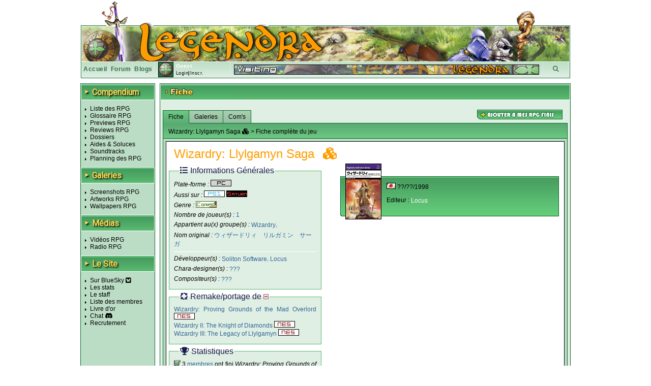

--- FILE ---
content_type: text/html; charset=UTF-8
request_url: https://www.legendra.com/rpg/fiche-rpg_id-1135-supports_id-14.html
body_size: 11277
content:
<?xml version="1.0" encoding="utf-8"?>
<!DOCTYPE html PUBLIC "-//W3C//DTD XHTML 1.0 Transitional//EN" "http://www.w3.org/TR/xhtml1/DTD/xhtml1-transitional.dtd">
<html xml:lang="fr" xmlns="http://www.w3.org/1999/xhtml" lang="fr">
<head>
<title>Wizardry: Llylgamyn Saga Fiche RPG (reviews, previews, wallpapers, videos, covers, screenshots, faq, walkthrough) - Legendra RPG</title>
<meta http-equiv="Content-Type" content="text/html; charset=utf-8" />
<meta http-equiv="Content-Style-Type" content="text/css" />
<meta http-equiv="Content-Script-Type" content="text/javascript" />
<link rel="stylesheet" href="https://fonts.googleapis.com/css?family=Roboto">

    <meta name="description" content="Fiche du RPG Wizardry: Llylgamyn Saga ウィザードリィ　リルガミン　サーガ (reviews, previews, wallpapers, videos, covers, screenshots, faq, walkthrough) - Legendra RPG" />
<meta name="keywords" content="rpg, rpgs, Wizardry: Llylgamyn Saga, Wizardry: Llylgamyn Saga, legendra, radio, walkthrough, faq, soluce, final, fantasy, news, zelda, tales, square, enix, skies, suikoden, star, diablo, ff, breath, ost, soundtrack, test, tests, preview, wallpapers, snes, playstation, nintendo, sega, sony, calendrier, top, jukebox, saga, cover, partition, actualite, classement, divers, spc, projet, sorties, review, artwork, screenshot, nes, super, gba, gbc, traductions, megadrive, skin, rewards, gif, videos, tutoriaux, seiken, dragon, quest, mana, tales, baroque, shin, megami, tensei, megaten, jeu, jeux, games, forum, discussion, musique, fan, shining, force, lyrics, rpgs, secret, telecharger, telechargement, smt, download, jeu video, jeux videos, video game, video games, role playing game, role playing games, covers, emulation " />
<meta name="category" content="rpg" />
<meta name="copyright" content="© Legendra RPG V4.3 2001-2008 - Toute reproduction interdite sans autorisation écrite. Tous les jeux, consoles, mangas, animes, images,... appartiennent à leurs marques, auteurs,...respectifs." />
<meta name="robots" content="index, follow, all" />
<meta name="revisit-after" content="10 days" />
<meta name="identifier-url" content="https://www.legendra.com" />
<meta http-equiv="content-language" content="fr-FR" />
<meta name="language" content="fr-FR" />
<meta name="author" content="MeDioN" />
<meta name="expires" content="never" />

<!-- Open Graph / Facebook -->
<meta property="og:type" content="website">
<meta property="og:url" content="https://www.legendra.com/rpg/fiche-rpg_id-1135-supports_id-14.html">
<meta property="og:title" content="Wizardry: Llylgamyn Saga Fiche RPG (reviews, previews, wallpapers, videos, covers, screenshots, faq, walkthrough) - Legendra RPG">
<meta property="og:description" content="Tout sur les RPG 
    Wizardry: Llylgamyn Saga    PC     Tests, previews, videos, wallpapers, news de tous les jeux rpg!
            " />

<!-- Twitter -->
<meta property="twitter:card" content="summary_large_image">
<meta property="twitter:url" content="https://www.legendra.com/rpg/fiche-rpg_id-1135-supports_id-14.html">
<meta property="twitter:title" content="Wizardry: Llylgamyn Saga Fiche RPG (reviews, previews, wallpapers, videos, covers, screenshots, faq, walkthrough) - Legendra RPG">
<meta property="twitter:description" content="Tout sur les RPG 
    Wizardry: Llylgamyn Saga    PC     Tests, previews, videos, wallpapers, news de tous les jeux rpg!
            " />

<link rel="canonical" href="https://www.legendra.com/rpg/fiche-rpg_id-1135-supports_id-14.html" />
<link href="/skins_css/classic/police.css?1758496803" type="text/css" rel="stylesheet" media="screen" />
<link href="/skins_css/classic/layout.css?1759150469" type="text/css" rel="stylesheet" media="screen" />
<link href="/skins_css/common/layout.css?1766438841" type="text/css" rel="stylesheet" media="screen" />
<link rel="icon" href="/favicon2.png" type="image/png" />
<link rel="alternate" type="application/atom+xml" title="S'inscrire au fil RSS des news Legendra" href="https://www.legendra.com/flux/news_atom.xml" />
<link rel="search" type="application/opensearchdescription+xml" href="/rpg/legendraSearch.xml" title="Legendra RPG" />
	

<style type="text/css">
<!--
	
	
		table.ss_video, table.ss_video td{
			background-color: #fff;
		}
	
-->
</style>

<script type="text/javascript">
<!--
			var debugOn = false;
	-->
</script>
<!--<script src="http://www.google.com/jsapi" type="text/javascript"></script>
<script type="text/javascript">
	google.load("prototype", "1.6.0.3");
	google.load("scriptaculous", "1.8.2");
</script>-->

<script type="text/javascript">
	<!--
		var is_loggedin = 0;
	-->
</script>

<script src="https://kit.fontawesome.com/d00ca95ee0.js" crossorigin="anonymous"></script>
<script type="text/javascript" src="/js/lib/prototype.js" ></script>
<script type="text/javascript" src="/js/lib/scriptaculous.js?load=effects,dragdrop,controls,builder"></script>
<script type="text/javascript" src="/js/lib/dragdrop.js"></script>
<script type="text/javascript" src="../min/web/convert/utilities/m.php/js?1758496383"></script><script type="text/javascript" src="../min/web/convert/fiche/m.php/js?1758496383"></script>			<script type="text/javascript" src="/js/lib/tinymcenew/tinymce.min.js" ></script>
			<script type="text/javascript" src="/js/src/classImageObserver.js" ></script>
			<script type="text/javascript" src="/js/lib/classCalendar.js" ></script>
				<script type="text/javascript" >
		<!--
							var skin_image_dossier = "classic";
							var access =1; 
							var currentPage = "fiche";
							var isInList = 0;
							var isInToDoList = 0;
							var maxrow_comm = 10;
							var is_loggedin = 0;
					-->
		</script>
		<script type="text/javascript">
	<!--
		initHistory();
	-->
	</script>

    <!-- Matomo -->
    <script>
    
        var _paq = window._paq = window._paq || [];
        /* tracker methods like "setCustomDimension" should be called before "trackPageView" */
        _paq.push(['trackPageView']);
        _paq.push(['enableLinkTracking']);
        (function() {
            var u="//matomo.legendra.com/";
            _paq.push(['setTrackerUrl', u+'matomo.php']);
            _paq.push(['setSiteId', '3']);

            var d=document, g=d.createElement('script'), s=d.getElementsByTagName('script')[0];
            g.async=true; g.src=u+'matomo.js'; s.parentNode.insertBefore(g,s);
        })();
    
    </script>
    <!-- End Matomo Code -->
</head>

<body>	
<div id="global" >
	
		
	<div id="bandeau_haut">
					<img src="/skins_images/classic/banniere/bandeau_rpg_haut.gif" alt="bandeau" title=""/>
			</div>
	
	<div id="bandeau_outer">
	
	<!-- LOGO -->
		<div id="bandeau_inner" onclick="window.location.replace('../rpg/accueil.html');" style="cursor:pointer;">
		</div>
		<!-- Bande perso (à faire en deconnecté) -->
		<div id="bandeau_menu">
			
<div class="bandeau_zone"><a href="/" title="Retour à la page d'accueil" >Accueil</a></div>        
            <div class="bandeau_zone"><a href="https://forum.legendra.com/" title="Aller sur le forum de Legendra" >Forum</a></div>
            <div class="bandeau_zone"><a href="/blogs/" title="Accueil des blogs" >Blogs</a></div>
            <div class="bandeau_perso" id="bandeau_perso">
                <table id="table_perso">
                    <tbody>
                    <tr>
                        <td rowspan="2" style="padding-right:5px;">
                            <img src="/membres/mini/no.jpg
                            " alt="avatar" id="ban_avatar" style="border:1px solid black;height:28px;width:28px;" />                        </td>
                        <td  style="width:95px;" colspan="2">
                            <span style="color:white;font-weight:bold;">Guest</span></td>
                    </tr>
                    <tr>
                                                    <td style="text-align:left;font-size:9px;" colspan="2" id="td_co">
                                <a href="" onclick="getLoginPopup();return false;">Login</a>|<a href="https://forum.legendra.com/index.php" title="Inscription">Inscr.</a>
                            </td>
                                            </tr>    
                    </tbody>
                </table>
            </div>
            <div style="cursor: pointer;width:50px;text-align:center;" class="bandeau_recherche" id="ipb-tl-search"><a href="" onclick="getSearchPopup();return false;"><i class="fa-solid fa-magnifying-glass"></i></a></div>
            <div class="logo_perso">
                <img src="/media/signs/no.jpg" alt="sign" id="sign_perso" />        
            </div>
            
                        
<!-- héhé -->
<form name="login_form" method="post" action="" onsubmit="connexion();return false;">
	<input type="hidden" name="action"  value="1" />
	
	<div id="login_popup"  style="display:none;">		
		<div style="position:absolute;top:2px;right:2px;">
			<a href="javascript:cache('login_popup');" style="cursor:pointer;padding:2px;" title="Masquer la fenetre" >x</a>
		</div>
		
		<div style="padding:5px 5px 5px 5px;border:1px solid white;border-top:0px;">
			
			<p id="login_error" style="display:none;color:red;">Erreur. Le forum vient d'être mis à jour. Avez-vous fait une
        demande "mot de passe oublié ?"</p>
			
			<p style="font-size:9px;"><label for="login" style="font-weight:bold;">Login : </label><br/>
			<input type="text" name="login" id="login" size="20" /></p>
			
			<p style="font-size:9px;"><label style="font-weight:bold;" for="pass">password : </label><br/>
			<input type="password" name="pass" id="pass" size="20" /></p>
						
			<a href="javascript:connexion();"><img src="../skins_images/classic/icones_globales/ok.gif" alt="OK" title="" /></a>
			
			<input type="submit" name="OK" style="display:none;" />
			
			<div class="shadow_right"></div><div class="shadow_bottom"></div><div class="shadow_corner"></div>
		
		</div>
	</div>
</form>            
<!-- héhé -->
<form name="search_form" method="post" action="" onsubmit="search_rpg();return false;" >
	<input type="hidden" name="action"  value="1" />
	
	<div id="search_popup" style="display:none;">		
		<div style="position:absolute;top:2px;right:2px;">
			<a href="" onclick="cache('search_popup');return false;" style="cursor:pointer;padding:2px;" title="Masquer la fenetre" >x</a>
		</div>
		
		<div style="padding:5px 5px 5px 5px;border:1px solid white;border-top:0px;">
			
			<p style="font-size:9px;"><label style="font-weight:bold;" for="search_mot">Recherche : </label> <img src="../skins_images/common/icones_globales/icone_aide.png" alt="aide" title="" id="aide_search" style="cursor:help;" /><br/>
				<input type="radio" name="type_search" value="1"  onclick="setSearch('1');$('search_mot').focus();" />Commence par<br/>
				<input type="radio" name="type_search" value="0" checked="checked" onclick="setSearch('0');$('search_mot').focus();" />Contient<br/>
				<input type="text" name="search_mot" id="search_mot" />
				<div id="results_rpg" class="autocomplete" style="z-index:10;"></div>				
			</p>	
				
			<a href="javascript:search_rpg();"><img src="../skins_images/classic/icones_globales/ok.gif" alt="" /></a>
			
			<input type="submit" name="OK" style="display:none;" />
			
			<div class="shadow_right"></div><div class="shadow_bottom"></div><div class="shadow_corner"></div>
		
		</div>
	</div>
</form>            		</div>
		
		<span style="display:none;" class="fiche_contenu_outer" id="stock_tit_col"></span>
		<span style="display:none;" class="ss_contenu_princ" id="stock_back_col"></span>
	</div>
	
	


<!---->
<table id="contenu">
	<tbody>
	<tr>
		<td id="menu">
            <div class="titre_page" style="width: 143px; margin: 0 0 10px;">
                <span class="titre_triangle">►</span>
                <h2>Compendium</h2>
            </div>
			<ul>
				<li><a href="../rpg/compendium.php">Liste des RPG</a></li>
				<li><a href="../rpg/dossier.php?id=862">Glossaire RPG</a></li>
				<li><a href="../rpg/articles_acces.php?type=13">Previews RPG</a></li>
				<li><a href="../rpg/articles_acces.php?type=1">Reviews RPG</a></li>
				<li><a href="../rpg/articles_liste.php?type=2">Dossiers</a></li>
				<li><a href="../rpg/articles_acces.php?type=6">Aides &amp; Soluces</a></li>
				<li><a href="../rpg/articles_liste.php?type=4">Soundtracks</a></li>
				<li><a href="../rpg/planning_sorties.html#onglets-date_fixe_stats-date_fixe">Planning des RPG</a></li>
			</ul>
            <div class="titre_page">
                <span class="titre_triangle">►</span>
                <h2>Galeries</h2>
            </div>
			<ul>
				<li><a href="../rpg/galeries_acces.php?type=screen">Screenshots RPG</a></li>
				<li><a href="../rpg/galeries_acces.php?type=art">Artworks RPG</a></li>
				<li><a href="../rpg/galeries_acces.php?type=wall">Wallpapers RPG</a></li>
			</ul>
            <div class="titre_page">
                <span class="titre_triangle">►</span>
                <h2>Médias</h2>
            </div>
			<ul>
				<li><a href="../rpg/medias_acces.php?type=video">Vidéos RPG</a></li>
				<li><a href="../rpg/radio.php">Radio RPG</a></li>
			</ul>
            <div class="titre_page">
                <span class="titre_triangle">►</span>
                <h2>Le Site</h2>
            </div>
			<ul>
                <li><a href="https://bsky.app/profile/legendra.bsky.social" target="_blank" rel="noopener noreferrer">
                    Sur BlueSky <i class="fa-brands fa-square-bluesky"></i>
                </a></li>
                <!-- <li><a href="https://x.com/legendra" target="_blank" rel="noopener noreferrer">
                    Sur X <i class="fa-brands fa-square-x-twitter"></i> 
                </a></li> -->
				<li><a href="../rpg/stats.php">Les stats</a></li>
				<li><a href="../rpg/staff.php">Le staff</a></li>
				<li><a href="../rpg/membres_liste.php">Liste des membres</a></li>
				<li><a href="../rpg/livre_d_or.php">Livre d'or</a></li>
				<li><a href="https://discord.gg/y45ABFwk7g" target="_blank">Chat</a> <i class="fa-brands fa-discord"></i></li>
				<li><a href="../rpg/recrutement.php">Recrutement</a></li>
				<!-- <li>Historique</li> -->
			</ul>
			
			<!-- JS POST LOAD -->
			<script type="text/javascript">
			<!--
				//Aides
				new ToolTip($('aide_chat'),'<div style="width:250px;">Invitation pour le client de messagerie Discord.</div>');
			-->
			</script>		
						
					</td>    <td class="td_princ">
        <div  id="fiche_jeu" class="contenu_princ">
            <div class="titre_page">
                <img src="../skins_images/classic/titres/fiche.png" alt="fiche" border="0" />
            </div>

            <div class="ss_contenu_princ" style="padding:5px 5px 10px 5px;">                
                <br/>
                    <div style="float:right;display:none;" id="add_rpg_todo">
                        <a href="" onclick="insertToDo();return false;"><img src="../skins_images/classic/icones_fiche/ajouter_rpg_todo.gif" alt="ajout_todo" title="Ajouter à sa liste de rpg à faire" /></a>    
                    </div>
                        <div style="float:right;display:none;" id="rem_rpg_todo">
                            <a href="javascript:supprRpgToDo();"><img src="../skins_images/classic/icones_fiche/retirer_rpg_todo.gif" alt="ajout_todo" title="Retirer sa liste de rpg à faire" /></a>
                    </div>
                
                                            <div style="float:right;margin-right:10px;" id="add_rpg_fini">
                            <a href="" onclick="ajout();return false;"><img src="../skins_images/classic/icones_fiche/ajout_rpg_fini.gif" alt="ajout_rpg" title="Ajouter à sa liste de rpg finis" /></a>    
                        </div>
                        <div style="float:right;display:none;;margin-right:10px;" id="rem_rpg_fini"></div>
                                    
                <div class="onglet_fiche" id="gestion_onglet">
                    <a href="../../rpg/fiche-rpg_id-1135-rpg-wizardry__llylgamyn_saga-so-fiche.html" onclick="show_onglet('ong_fiche','fiche',1);return false;" class="onglet_on onglet_1" id="ong_fiche">Fiche</a>
                                        <a href="../../rpg/fiche-rpg_id-1135-rpg-wizardry__llylgamyn_saga-so-galeries.html" class="onglet_off" onclick="show_onglet('ong_galeries','galeries',1);return false;" id="ong_galeries">Galeries</a>                                                                                <a href="../../rpg/fiche-rpg_id-1135-rpg-wizardry__llylgamyn_saga-so-commentaires.html" class="onglet_off" onclick="show_onglet('ong_commentaires','commentaires',1);return false;" id="ong_commentaires">Com's</a>
                </div>
                    
                <div id='loading-fiche' style="display:none;">
                    <img src='../skins_images/classic/icones_globales/loading_anim.gif' border='0' alt='Chargement en cours...' />
                    <span style='font-weight:bold' >Chargement en cours...</span>
                </div>    
                
                <!-- JS POST LOAD -->
                <script type="text/javascript">
                <!--
                    afficheCentre('loading-fiche');
                -->
                </script>
                
                <div id="fiche"  class="ongl_content">
                        <div class="sous_bandeau">
    Wizardry: Llylgamyn Saga 
            <i class="fa-solid fa-cubes" title="Compilation"></i>
            &gt; Fiche complète du jeu
</div>
<div class="fiche_contenu_outer">
    <div class="fiche_contenu_inner">
        <h1>
            Wizardry: Llylgamyn Saga
                            <i class="fa-solid fa-cubes" title="Compilation"></i>
                                            </h1>
        
        <div class="clearfix"></div>
            <div class="gauche">
                <fieldset class="infos" >
                    <legend>
                        <i class="fa-solid fa-list"></i>
                        Informations Générales
                    </legend>
                                        <p>Plate-forme : 
                                                    <a href="../rpg/liste_compendium-sr-14.html"><img src="../skins_images/common/icones_consoles/pc.png" alt="pc" title="PC"/></a>
                                            </p>

                                            <p>Aussi sur :
                                                                <a href="../../rpg/fiche-rpg_id-1135-supports_id-15-so-fiche.html" onclick="choseFiche(15,1135,1);return false;">
                                        <img src="../skins_images/common/icones_consoles/play.png" alt="play" title="PlayStation" />
                                    </a>
                                                                <a href="../../rpg/fiche-rpg_id-1135-supports_id-17-so-fiche.html" onclick="choseFiche(17,1135,1);return false;">
                                        <img src="../skins_images/common/icones_consoles/sat.png" alt="sat" title="Saturn" />
                                    </a>
                                                    </p>
                                                                        
                    <p>Genre : <span><a href="../rpg/liste_compendium-gr-14.html">
                        <img src="../skins_images/common/icones_genres/comrpg.jpg" alt="comrpg" title="Compile" /></a></span>
                    </p>
                    <p>Nombre de joueur(s) : <span>1</span></p>
                                            <p>Appartient au(x) groupe(s) : <span>
                                                            <a href="../rpg/liste_compendium-se-157.html">Wizardry</a>,                                                        </span>
                        </p>
                                        
                                        
                                            <p>Nom original : <span style="font-style:normal;">ウィザードリィ　リルガミン　サーガ</span></p>
                                        
                                        
                    <hr/>
                    <p>Développeur(s) : <span>
                                                    <a href="../rpg/liste_compendium.php?dr=281">Soliton Software</a>,                                                    <a href="../rpg/liste_compendium.php?dr=659">Locus</a>                                                </span>
                    </p>
                    <p>Chara-designer(s) : <span>
                                                    <a href="../rpg/liste_compendium.php?chr=10">???</a>                                                </span>
                    </p>
                    <p>Compositeur(s) : <span>
                                                    <a href="../rpg/liste_compendium.php?cor=8">???</a>                                                </span>
                    </p>

                                        
                    </fieldset>

                                        
                                            <fieldset class="infos">
                            <legend>
                                <i class="fa-solid fa-arrows-spin"></i>
                                Remake/portage de <a href="javascript:gestionAffichage('jeu_remake','show_hide_rem');"><img src="../skins_images/classic/icones_globales/moins.gif" alt="show_hide" id="show_hide_rem" title="" /></a>
                            </legend>
                                <div id="jeu_remake">
                                                                            <span>
                                                                                                                                                <a href="../rpg/fiche-rpg_id-412-supports_id-11.html">
                                                                                                                                        Wizardry: Proving Grounds of the Mad Overlord 
                                            <img src="../skins_images/common/icones_consoles/nes.png" alt="nes" title="Nintendo" />
                                                                                                                                        </a>
                                                                                    </span>
                                        <br/>                                                                            <span>
                                                                                                                                                <a href="../rpg/fiche-rpg_id-413-supports_id-11.html">
                                                                                                                                        Wizardry II: The Knight of Diamonds 
                                            <img src="../skins_images/common/icones_consoles/nes.png" alt="nes" title="Nintendo" />
                                                                                                                                        </a>
                                                                                    </span>
                                        <br/>                                                                            <span>
                                                                                                                                                <a href="../rpg/fiche-rpg_id-414-supports_id-11.html">
                                                                                                                                        Wizardry III: The Legacy of Llylgamyn 
                                            <img src="../skins_images/common/icones_consoles/nes.png" alt="nes" title="Nintendo" />
                                                                                                                                        </a>
                                                                                    </span>
                                                                                                            </div>
                        </fieldset>
                                        
                                        
                                                                
                                    <fieldset class="stats">
                        <legend>
                            <i class="fa-solid fa-trophy"></i>
                            Statistiques
                        </legend>
                    
                    <!-- <div style="padding:2px 5px 2px 5px;width:285px;" class="col_rf commonBackground"> -->
                        
                                            
                                                                                                                        <img src="../skins_images/classic/icone_liste_rpg/mini_fini.png"  alt="" title="" style="position:relative;top:2px;" />
                                    3 
                                    <a href="../rpg/membres_liste.php?rpg_id=412&amp;use=rf">membres</a> ont fini                                    <em>Wizardry: Proving Grounds of the Mad Overlord (Wizardry I: Proving Grounds of the Mad Overlord, *Wizardry 1: Proving Grounds of the Mad Overlord*)</em>
                                    <br/>
                                                                                                                                <img src="../skins_images/classic/icone_liste_rpg/mini_fini.png"  alt="" title="" style="position:relative;top:2px;" />
                                    3 
                                    <a href="../rpg/membres_liste.php?rpg_id=413&amp;use=rf">membres</a> ont fini                                    <em>Wizardry II: The Knight of Diamonds (*Wizardry 2: The Knight of Diamonds*,  Wizardry 2: Diamond no Kishi)</em>
                                    <br/>
                                                                                                                                <img src="../skins_images/classic/icone_liste_rpg/mini_fini.png"  alt="" title="" style="position:relative;top:2px;" />
                                    4 
                                    <a href="../rpg/membres_liste.php?rpg_id=414&amp;use=rf">membres</a> ont fini                                    <em>Wizardry III: The Legacy of Llylgamyn (Wizardry 3: Llylgamyn no Isan)</em>
                                    <span style="color:#696969;">(Temps moyen: 60h)</span><br/>
                                                                                    
                                                    <img src="../skins_images/classic/icones_collection/mini_jeu.png" alt="" title="" style="position:relative;top:2px;" /> 3 <a href="../rpg/membres_liste.php?rpg_id=1135&amp;use=col">membres</a> le possèdent<br/>
                                                
                                            <!-- </div> -->
                    </fieldset>
                
                                <div id="note_membres_glob">
                    <!--héhé-->
                </div>

                            </div>
            
            <div class="droite">
                                                            <div style="display:none;width:169px;" class="add_collec" id="div_ajout_14321">
                            <a href="javascript:ajoutCollec(14321, '1', '0');" style="color:blue;text-decoration:none;"><img src="../skins_images/classic/icones_fiche/ajouter_collec.gif" alt="ajout_collec" title="Ajouter à sa collection" style="border:none;" /></a> 
                        </div>
                        <div style="display:none;width:169px;" class="add_collec" id="div_suppr_14321">
                            <a href="javascript:supprCollec(14321);" id="lien_suppr_14321" style="color:blue;text-decoration:none;"><img src="../skins_images/classic/icones_fiche/retirer_collec.gif" alt="retirer_collec" title="Retirer de sa collection" style="border:none;" /></a>
                        </div>
                                    
                    <div class="sortie">
                        <div class="cover">
                            <a href="../media/covers/pc/wizardry__llylgamyn_saga_japon.jpg" title="Japon" rel="lightbox[covers]" >                            
                                                            <img src="../media/covers/pc/wizardry__llylgamyn_saga_japon-mini.jpg" alt="Wizardry: Llylgamyn Saga" title="Japon" />
                                                        
                            </a>                        </div>
                        <div>
                            <p style="margin: 8px auto">
                                <img src="../skins_images/common/icones_versions/japon.gif" alt="japon" title="Japon" /> 
                                                                    ??/??/1998
                                                                                                                                
                                                                    </p><p>
                                                                Editeur : <span>
                                    <a href="../rpg/liste_compendium-er-232.html">Locus</a>
                                    </span>
                                                                                            </p>
                        </div>
                    </div>
                            </div>

                        <div class="clearfix"></div>


            <form name="stock_fiche" method="post" action="">
                <input type="hidden" name="fiche_jeu_rpg" id="fiche_jeu_rpg" value="1135" />
                <input type="hidden" name="fiche_jeu_sup" id="fiche_jeu_sup" value="14" />
                <input type="hidden" name="add_show_rpg" id="add_show_rpg" value="0" />
                            </form>
    </div>
</div>


<!-- AJOUT DANS LA LISTE DE RPG FINIS -->
<div id="select_jeu_new" style="display:none;"> ??
            <select id="select_rpg_in_compil_new" name="select_rpg_in_compil_new" style="width:250px;">
            <option value="-1">Choisissez un jeu...</option>
                            <option value="412">Wizardry: Proving Grounds of the Mad Overlord</option>
                            <option value="413">Wizardry II: The Knight of Diamonds</option>
                            <option value="414">Wizardry III: The Legacy of Llylgamyn</option>
                    </select>
    </div>                    
                </div>
                
                <!-- Articles -->
                                
                <!-- Galeries -->
                                    
                    <div id="galeries" style="display:none;" class="ongl_content">
                                                    <div class="sous_bandeau">
                                Wizardry: Llylgamyn Saga
                                                                    <i class="fa-solid fa-cubes" title="Compilation"></i>
                                                                                                &gt; <span class="nb_total">3</span> galeries :
                            </div>
                            <div class="fiche_contenu_outer">
                                <div class="fiche_contenu_inner">            
                                    <h1>Wizardry: Llylgamyn Saga</h1>
                                    
                                                                                                                                                                                                                            
                                                                    
                                        <img src ="../skins_images/classic/titres_articles/screenshots.png" alt="screenshots" title="" />
                                            <p>
                                                                                <a href="../../rpg/fiche-galerie-1-type-screen-rpg_id-1135-supports_id-14-so-galeries.html" onclick="getGalerie('screen',1135,14,1,20,1);return false;">
                                             <img src="../skins_images/common/icones_consoles/pc.png" alt="pc" title="PC" /></a> [2] 
                                             
                                                                                                                                                                                                                                                                    
                                                                                <a href="../../rpg/fiche-galerie-1-type-screen-rpg_id-1135-supports_id-15-so-galeries.html" onclick="getGalerie('screen',1135,15,1,20,1);return false;">
                                             <img src="../skins_images/common/icones_consoles/play.png" alt="play" title="PlayStation" /></a> [10] 
                                             
                                                                                                                                                                                                                                                                    
                                                                                <a href="../../rpg/fiche-galerie-1-type-screen-rpg_id-1135-supports_id-17-so-galeries.html" onclick="getGalerie('screen',1135,17,1,20,1);return false;">
                                             <img src="../skins_images/common/icones_consoles/sat.png" alt="sat" title="Saturn" /></a> [4] 
                                             
                                                    
                                            </p>
                                                                                                            </div>
                            </div>
                                            </div>
                                
                <!-- Medias -->
                                
                
                <!-- Infos -->
                                
                <!-- Blogss -->
                                
                <!-- Commentaires -->
                <div id="commentaires" class="ongl_content">
                    <!-- héhé -->

<script type="text/javascript">
	tinymce.PluginManager.add('spoiler', function(editor, url) {
		// Add a button that opens a window
		editor.addButton('spoiler', {
			text: 'Spoil',
			title: "Spoiler",
			icon: false,
			context: 'tools',
			onclick: function() {
				editor.selection.setContent("[spoiler]" + editor.selection.getContent() + "[/spoiler]");
			}
		});
	});

	tinymce.init({
		// General options
		selector: "textarea.mceEditor",
		language : "fr_FR",
		plugins : "visualchars, spoiler, fullscreen, spellchecker, textcolor, paste",
		paste_auto_cleanup_on_paste : true,
		force_br_newlines : true,
		force_p_newlines : false,
		forced_root_block : '',
		
		add_unload_trigger: false,
		schema: "html5",
		browser_spellcheck : true,
		resize : true,
		
		toolbar: "undo redo | bold italic underline strikethrough forecolor backcolor | spoiler | fullscreen",
		statusbar: true,
		menubar: false,
		
		width:"600px"
	});
</script>

    <div class="sous_bandeau">
        Wizardry: Llylgamyn Saga 
                    <i class="fa-solid fa-cubes" title="Compilation"></i>
                        &gt; Commentaires :
    </div>
	<div class="fiche_contenu_outer">
		<div class="fiche_contenu_inner">		
		
		<div id="comm_fiche_haut" >
			<div class="gauche">
				<h1>Wizardry: Llylgamyn Saga</h1>
			</div>
			<div class="droite" id="notes_comm">
					<!--héhé-->
				</div>
		</div>
		
		<div class="clearfix"></div>
		
		<div id="comm_wiz_rte">		
			<form name="fiche_ajout_commentaire" method="post" action="">
				<!-- RTE -->
				<p><a href="javascript:gestionAffichage('add_com','show_hide_com');"><img src="../skins_images/classic/icones_globales/add.gif" alt="show_hide" id="show_hide_com" /> Insérer un commentaire</a> <img src="../skins_images/common/icones_globales/icone_aide.png" alt="aide" title="" id="aide_insert_comm" style="cursor:help;" /></p>
				<div id="add_com" style="width:620px;margin-bottom:5px;">
					<div class="listEmo" id="listEmoAdd">
						  
			<img src="https://media.legendra.com/emoticons/greedy.gif" alt="&#036;_&#036;" title="&#036;_&#036;" style="cursor:pointer;" onclick="addEmo('comajout','&#036;_&#036;');" /> 
			<img src="https://media.legendra.com/emoticons/pinch.gif" alt="&gt;_&lt;" title="&gt;_&lt;" style="cursor:pointer;" onclick="addEmo('comajout','&gt;_&lt;');" /> 
			<img src="https://media.legendra.com/emoticons/dry.gif" alt="&lt;_&lt;" title="&lt;_&lt;" style="cursor:pointer;" onclick="addEmo('comajout','&lt;_&lt;');" /> 
			<img src="https://media.legendra.com/emoticons/excl.gif" alt=":&#33;:" title=":&#33;:" style="cursor:pointer;" onclick="addEmo('comajout',':&#33;:');" /> 
			<img src="https://media.legendra.com/emoticons/exclamation.gif" alt=":&#33;:" title=":&#33;:" style="cursor:pointer;" onclick="addEmo('comajout',':&#33;:');" /> 
			<img src="https://media.legendra.com/emoticons/sad.gif" alt=":(" title=":(" style="cursor:pointer;" onclick="addEmo('comajout',':(');" /> 
			<img src="https://media.legendra.com/emoticons/smile.gif" alt=":)" title=":)" style="cursor:pointer;" onclick="addEmo('comajout',':)');" /> 
			<img src="https://media.legendra.com/emoticons/whistling.gif" alt=":-" title=":-" style="cursor:pointer;" onclick="addEmo('comajout',':-');" /> 
			<img src="https://media.legendra.com/emoticons/devil.gif" alt=":6:" title=":6:" style="cursor:pointer;" onclick="addEmo('comajout',':6:');" /> 
			<img src="https://media.legendra.com/emoticons/innocent.gif" alt=":a:" title=":a:" style="cursor:pointer;" onclick="addEmo('comajout',':a:');" /> 
			<img src="https://media.legendra.com/emoticons/alien.gif" alt=":alien:" title=":alien:" style="cursor:pointer;" onclick="addEmo('comajout',':alien:');" /> 
			<img src="https://media.legendra.com/emoticons/banana.gif" alt=":banana:" title=":banana:" style="cursor:pointer;" onclick="addEmo('comajout',':banana:');" /> 
			<img src="https://media.legendra.com/emoticons/bat.gif" alt=":bat:" title=":bat:" style="cursor:pointer;" onclick="addEmo('comajout',':bat:');" /> 
			<img src="https://media.legendra.com/emoticons/drooling.gif" alt=":bave:" title=":bave:" style="cursor:pointer;" onclick="addEmo('comajout',':bave:');" /> 
			<img src="https://media.legendra.com/emoticons/bear.gif" alt=":bear:" title=":bear:" style="cursor:pointer;" onclick="addEmo('comajout',':bear:');" /> 
			<img src="https://media.legendra.com/emoticons/sick.gif" alt=":berk:" title=":berk:" style="cursor:pointer;" onclick="addEmo('comajout',':berk:');" /> 
			<img src="https://media.legendra.com/emoticons/blush.gif" alt=":blush:" title=":blush:" style="cursor:pointer;" onclick="addEmo('comajout',':blush:');" /> 
			<img src="https://media.legendra.com/emoticons/peace.gif" alt=":boss:" title=":boss:" style="cursor:pointer;" onclick="addEmo('comajout',':boss:');" /> 
			<img src="https://media.legendra.com/emoticons/bounce.gif" alt=":bounce:" title=":bounce:" style="cursor:pointer;" onclick="addEmo('comajout',':bounce:');" /> 
			<img src="https://media.legendra.com/emoticons/bye2.gif" alt=":bye:" title=":bye:" style="cursor:pointer;" onclick="addEmo('comajout',':bye:');" /> 
	<span class="pag_next"><a href="" onclick="getEmo('listEmoAdd',20,2);return false;"  style="padding:2px;" class="page_next"><i class="fa-solid fa-caret-right" style="color : #ffd74d"></i></a></span>					</div>
					
					<textarea name="comajout" id="comajout" class="mceEditor" cols="10" rows="10">
					</textarea>
					
					<div id="fiche_comm_supp">
						<br/><label for="ajout_nom">Nom : </label><input type="text" name="ajout_nom" id="ajout_nom" />
					</div>
					<br/>
                    <div>
						<label for="ajout_support">Support : </label>
						<select name="supports_id" id="ajout_support">
                            <option value="14" selected="selected">
                                PC
                            </option>
							    							<option value="15">PlayStation</option>
							    							<option value="17">Saturn</option>
													</select>
					</div>
					<div>
						<label for="ajout_note">Note : </label>
						<select name="ajout_note" id="ajout_note">
														<option value="no">no</option>
														<option value="0">0</option>
														<option value="0.5">0.5</option>
														<option value="1">1</option>
														<option value="1.5">1.5</option>
														<option value="2">2</option>
														<option value="2.5">2.5</option>
														<option value="3">3</option>
														<option value="3.5">3.5</option>
														<option value="4">4</option>
														<option value="4.5">4.5</option>
														<option value="5">5</option>
														<option value="5.5">5.5</option>
														<option value="6">6</option>
														<option value="6.5">6.5</option>
														<option value="7">7</option>
														<option value="7.5">7.5</option>
														<option value="8">8</option>
														<option value="8.5">8.5</option>
														<option value="9">9</option>
														<option value="9.5">9.5</option>
														<option value="10">10</option>
													</select>
					</div>
					<div>
						<a href="javascript:insertComm();"><img src="../skins_images/classic/icones_globales/ok.gif" alt="OK" /></a>
					 </div>
				</div>
			</form>
				<!-- results -->
				<div id="com_results">

<form name="stock_var" method="post" action=""> 
    <input type="hidden" name="rpg_id" id="rpg_id" value="1135" />
    <input type="hidden" name="news_id" id="news_id" value="" />
</form>

<div class="clearfix"></div>

 
<div style="text-align:center">
            0 commentaire    </div>

<!-- PAGINATION héhé -->

<!-- RESULTAT -->
<div style="margin-top:20px;text-align:center;">
            <span style="display:none;">Aucun commentaire</span>
    </div>

<!-- PAGINATION -->
			</div>
			
		</div>
		
		<div id="liste_com" style="display:none;">
			<h1>Wizardry: Llylgamyn Saga</h1>
			<div><img src ="../skins_images/classic/titres_articles/commentaires.png" alt="commentaires" title="" /></div>
			<p>
																	<a href="javascript:getOthCom(1135,14,1,maxrow_comm,1);"><img src="../skins_images/common/icones_consoles/pc.png" alt="pc" title="PC" /></a> [0]
												</p>
		</div>

		</div>
</div>

	<div id="modif_com" style="display:none;">
		<form name="modif_com_fiche" method="post" action="">
		
		<div class="titre_menu2" style="text-align:center">
			Modifier un commentaire : 
		</div>
		<div style="position:absolute;top:8px;right:5px;">
			<a href="javascript:cache('modif_com');" style="cursor:pointer;padding:5px;" title="Masquer la fenetre" ><img src="../skins_images/classic/icones_globales/close.gif" alt="X" /></a>
		</div>
			
		<div style="padding:5px 15px 15px 15px;border:1px solid white;border-top:0px;text-align:center;">
			<div class="listEmo" id="listEmoEdit">
				  
			<img src="https://media.legendra.com/emoticons/greedy.gif" alt="&#036;_&#036;" title="&#036;_&#036;" style="cursor:pointer;" onclick="addEmo('edit_com','&#036;_&#036;');" /> 
			<img src="https://media.legendra.com/emoticons/pinch.gif" alt="&gt;_&lt;" title="&gt;_&lt;" style="cursor:pointer;" onclick="addEmo('edit_com','&gt;_&lt;');" /> 
			<img src="https://media.legendra.com/emoticons/dry.gif" alt="&lt;_&lt;" title="&lt;_&lt;" style="cursor:pointer;" onclick="addEmo('edit_com','&lt;_&lt;');" /> 
			<img src="https://media.legendra.com/emoticons/excl.gif" alt=":&#33;:" title=":&#33;:" style="cursor:pointer;" onclick="addEmo('edit_com',':&#33;:');" /> 
			<img src="https://media.legendra.com/emoticons/exclamation.gif" alt=":&#33;:" title=":&#33;:" style="cursor:pointer;" onclick="addEmo('edit_com',':&#33;:');" /> 
			<img src="https://media.legendra.com/emoticons/sad.gif" alt=":(" title=":(" style="cursor:pointer;" onclick="addEmo('edit_com',':(');" /> 
			<img src="https://media.legendra.com/emoticons/smile.gif" alt=":)" title=":)" style="cursor:pointer;" onclick="addEmo('edit_com',':)');" /> 
			<img src="https://media.legendra.com/emoticons/whistling.gif" alt=":-" title=":-" style="cursor:pointer;" onclick="addEmo('edit_com',':-');" /> 
			<img src="https://media.legendra.com/emoticons/devil.gif" alt=":6:" title=":6:" style="cursor:pointer;" onclick="addEmo('edit_com',':6:');" /> 
			<img src="https://media.legendra.com/emoticons/innocent.gif" alt=":a:" title=":a:" style="cursor:pointer;" onclick="addEmo('edit_com',':a:');" /> 
			<img src="https://media.legendra.com/emoticons/alien.gif" alt=":alien:" title=":alien:" style="cursor:pointer;" onclick="addEmo('edit_com',':alien:');" /> 
			<img src="https://media.legendra.com/emoticons/banana.gif" alt=":banana:" title=":banana:" style="cursor:pointer;" onclick="addEmo('edit_com',':banana:');" /> 
			<img src="https://media.legendra.com/emoticons/bat.gif" alt=":bat:" title=":bat:" style="cursor:pointer;" onclick="addEmo('edit_com',':bat:');" /> 
			<img src="https://media.legendra.com/emoticons/drooling.gif" alt=":bave:" title=":bave:" style="cursor:pointer;" onclick="addEmo('edit_com',':bave:');" /> 
			<img src="https://media.legendra.com/emoticons/bear.gif" alt=":bear:" title=":bear:" style="cursor:pointer;" onclick="addEmo('edit_com',':bear:');" /> 
			<img src="https://media.legendra.com/emoticons/sick.gif" alt=":berk:" title=":berk:" style="cursor:pointer;" onclick="addEmo('edit_com',':berk:');" /> 
			<img src="https://media.legendra.com/emoticons/blush.gif" alt=":blush:" title=":blush:" style="cursor:pointer;" onclick="addEmo('edit_com',':blush:');" /> 
			<img src="https://media.legendra.com/emoticons/peace.gif" alt=":boss:" title=":boss:" style="cursor:pointer;" onclick="addEmo('edit_com',':boss:');" /> 
			<img src="https://media.legendra.com/emoticons/bounce.gif" alt=":bounce:" title=":bounce:" style="cursor:pointer;" onclick="addEmo('edit_com',':bounce:');" /> 
			<img src="https://media.legendra.com/emoticons/bye2.gif" alt=":bye:" title=":bye:" style="cursor:pointer;" onclick="addEmo('edit_com',':bye:');" /> 
	<span class="pag_next"><a href="" onclick="getEmo('listEmoEdit',20,2);return false;"  style="padding:2px;" class="page_next"><i class="fa-solid fa-caret-right" style="color : #ffd74d"></i></a></span>			</div>
			
			<textarea name="edit_com" id="edit_com" class="mceEditor" cols="10" rows="10">
			</textarea>
				
			<div>
				<label for="modif_note">Note : </label><select name="modif_note" id="modif_note">
											<option value="no">no</option>
											<option value="0">0</option>
											<option value="0.5">0.5</option>
											<option value="1">1</option>
											<option value="1.5">1.5</option>
											<option value="2">2</option>
											<option value="2.5">2.5</option>
											<option value="3">3</option>
											<option value="3.5">3.5</option>
											<option value="4">4</option>
											<option value="4.5">4.5</option>
											<option value="5">5</option>
											<option value="5.5">5.5</option>
											<option value="6">6</option>
											<option value="6.5">6.5</option>
											<option value="7">7</option>
											<option value="7.5">7.5</option>
											<option value="8">8</option>
											<option value="8.5">8.5</option>
											<option value="9">9</option>
											<option value="9.5">9.5</option>
											<option value="10">10</option>
									</select>
			</div>
				
			<a href="javascript:valide_edit();"><img src="../skins_images/classic/icones_globales/ok.gif" alt="OK" /></a>
							
			<div class="shadow_right"></div><div class="shadow_bottom"></div><div class="shadow_corner"></div>
				
			</div>
		</form>
	</div>

<!-- JS POST LOAD -->
<script type="text/javascript">
<!--
	//Aides
	new ToolTip($('aide_insert_comm'),'<div style="width:250px;">La note du commentaire est comptabilisée dans la moyenne du jeu. Elle apparait également dans votre liste de rpg finis.<br/>Si vous insérez plusieurs commentaires, c\'est la moyenne de vos notes qui sera utilisée.</div>');
-->
</script>                </div>
                
                <!-- JS POST LOAD -->
                <script type="text/javascript">
                <!--
                    //bug FF
                    document.documentElement.scrollTop = 0;
                                         cache('commentaires');                    $('add_com').hide();
                -->
                </script>

            </div>
        </div>
    

<!-- AJOUT DANS LA LISTE DE RPG FINIS -->
<form name="ajout_rpg_liste" method="post" action="">
    <div id="ajout_jeu" style="display:none;">

         <!-- ****************LOADING**************** -->
        <div id='loading-rpg' style='display:none;'>
            <img src='../skins_images/classic/icones_globales/loading_anim.gif' border='0' alt='Chargement en cours...' />
            <span style='font-weight:bold' >Chargement en cours...</span>
        </div>
        <!-- **************************************** -->
    
        <div class="titre_menu2" style="text-align:center">
            AJOUT DANS SA LISTE DE RPG : 
        </div>
        <div style="position:absolute;top:8px;right:5px;">
            <a href="" onclick="cache('ajout_jeu');return false;" style="cursor:pointer;padding:5px;"><img src="../skins_images/classic/icones_globales/close.gif" alt="X" title="Masquer la fenetre" /></a>
        </div>
        
        <div style="padding:5px 15px 15px 15px;border:1px solid white;border-top:0px;">
            <div id="select_jeu">
                                    <select id="select_rpg_in_compil" name="select_rpg_in_compil" style="width:250px;">
                        <option value="-1">Choisissez un jeu...</option>
                                                    <option value="412">Wizardry: Proving Grounds of the Mad Overlord</option>
                                                    <option value="413">Wizardry II: The Knight of Diamonds</option>
                                                    <option value="414">Wizardry III: The Legacy of Llylgamyn</option>
                                            </select>
                            </div>

            <div>
                Fini le : <input type="text" name="rf_date" id="rf_date" class="dateField" value="18/01/2026" size="9" maxlength="10" /> <img src="../skins_images/classic/icones_globales/calendar.jpg" alt="Calendrier" title="Calendrier" class="img_cal" id="rf_date_ch" /> (dd/mm/YYYY, vide si vous ne vous souvenez plus)
            </div>
            
            <div>
                <label for="temps_fini">Temps (1ère partie) : </label><input type="text" id="temps_fini" name="temps_fini" value="0" size="1" maxlength="3" onchange="upInput(this.id,0)" style="text-align:center;" /><label for="temps_fini"> heures</label> <img src="../skins_images/common/icones_globales/icone_aide.png" alt="aide" title="" id="aide_temps_fini" style="cursor:help;" />
            </div>
            
            <div>
                <label for="temps_total_fini">Temps total : </label><input type="text" id="temps_total_fini" name="temps_fini" value="0" size="2" maxlength="4" onchange="upInput(this.id,0)" style="text-align:center;" /><label for="temps_total_fini"> heures</label> <img src="../skins_images/common/icones_globales/icone_aide.png" alt="aide" title="" id="aide_temps_total_fini" style="cursor:help;" />
            </div>
            <!-- JS POST LOAD -->
            <script type="text/javascript">
            <!--
                //Aides
                new ToolTip($('aide_temps_fini'),'<div style="width:300px;">Mettez ici le temps que vous avez mis à la <span style="font-weight:bold;">première partie</span>.<br/>Ce temps sert pour calculer la moyenne affichée dans la fiche, à titre indicatif pour les joueurs.</div>');
                new ToolTip($('aide_temps_total_fini'),'<div style="width:300px;">Temps total passé sur le jeu.</div>');
            -->
            </script>
            
            <div>
                <label for="fois_fini">Fini : </label><input type="text" id="fois_fini" name="fois_fini" value="1" size="1" maxlength="2" onchange="upInput(this.id,1)" style="text-align:center;" /><label for="fois_fini"> fois</label>
            </div>
            
            <br/>

            <a href="javascript:insertJeu();"><img src="../skins_images/classic/icones_globales/ok.gif" alt="ok" /></a>
                        
            <div class="shadow_right"></div><div class="shadow_bottom"></div><div class="shadow_corner"></div>
        
        </div>
    </div>
</form>

<form name="ajout_fiche_collection" method="post" action="">
    <div id="ajout_jeu2" style="display:none;">

         <!-- ****************LOADING**************** -->
        <div id='loading-collection' style='display:none;'>
            <img src='../skins_images/classic/icones_globales/loading_anim.gif' border='0' alt='Chargement en cours...' />
            <span style='font-weight:bold' >Chargement en cours...</span>
        </div>
        <!-- **************************************** -->
    
        <div class="titre_menu2" style="text-align:center;">
            AJOUT DE JEU  DANS SA COLLECTION: 
        </div>
        <div style="position:absolute;top:8px;right:5px;">
            <a href="" onclick="cache('ajout_jeu2');return false;" style="cursor:pointer;padding:5px;">
                <img src="../skins_images/classic/icones_globales/close.gif" alt="X"  title="Masquer la fenetre" />
            </a>
        </div>
        
        <div style="padding:5px 15px 15px 15px;border:1px solid white;border-top:0px;">
        
            <div style="float:right;border:1px solid black;"><img src="../media/mini/wizardry__llylgamyn_saga.jpg" alt="image_jeu_collect" /></div>
            
            <table style="cursor:default;min-height: 50px;">
                <tbody id="add_support_choice">
                    <tr>
                        <td><label>Support:</label></td>
                        <td><input type="radio" name="numerique" onchange="updateSupportCollec()" value="0" checked="checked" />Physique</td>
                        <td colspan="2"><input type="radio" name="numerique" onchange="updateSupportCollec()" value="1" />Numérique</td>
                    </tr>
                </tbody>
                <tbody id="add_physical_support_only">
                    <tr>
                        <td><label>Support:</label></td>
                        <td><input type="radio" checked="checked" />Physique</td>
                        <td colspan="2"><input type="radio" disabled="disabled" />Numérique</td>
                    </tr>
                </tbody>
                <tbody id="add_digital_support_only">
                    <tr>
                        <td><label>Support:</label></td>
                        <td><input type="radio" disabled="disabled" />Physique</td>
                        <td colspan="2"><input type="radio" checked="checked" />Numérique</td>
                    </tr>
                </tbody>
                <tbody id="add_physical_support">
                    <tr>
                        <td><label>Etat: </label></td>
                        <td><input type="radio" name="etat"  value="1" checked="checked" />Bon</td>
                        <td><input type="radio" name="etat" value="2" />Moyen</td>
                        <td><input type="radio" name="etat" value="3" />mauvais</td>
                    </tr>
                    
                    <tr>
                        <td><label>Boite: </label></td>
                        <td><input type="radio" name="boite" value="1" checked="checked" />Oui</td>
                        <td colspan="2"><input type="radio" name="boite" value="2" />Non</td>
                    </tr>
                    <tr>
                        <td><label>Livret: </label></td>
                        <td><input type="radio" name="livret" value="1" checked="checked" />Oui</td>
                        <td colspan="2"><input type="radio" name="livret" value="2" />Non</td> 
                    </tr>
                </tbody>
                <tbody>
                    <tr>
                        <td><label>Edition: </label></td>
                        <td><input type="radio" name="collector" value="0" checked="checked" />Standard</td>
                        <td colspan="2"><input type="radio" name="collector" value="1" />Collector</td> 
                    </tr>
                </tbody>
            </table>
            
            <a href="" onclick="insertCollec();return false;"><img src="../skins_images/classic/icones_globales/ok.gif" alt="OK" /></a>
                        
            <div class="shadow_right"></div><div class="shadow_bottom"></div><div class="shadow_corner"></div>
        
        </div>
    </div>
</form>

<!-- JS POST LOAD -->
<script type="text/javascript">
<!--    
    cache('loading-fiche');
    //var show_add_rpg =1;    
    var show_add_rpg =0;    
    var checkGuest = 1;
        new Draggable('modif_com');
    new Draggable('ajout_jeu');
    new Draggable('ajout_jeu2');
    var imgObs = new ImageObserver();
    var rpg_chemin = 'wizardry__llylgamyn_saga';
-->
</script>

</td>

        </tr>
    </tbody>
</table>

<div id="pied_outer" style="background-color:#fff;">
    <div id="pied_inner" style="text-align:center;">
        <div style="text-align:center;">
            <div style="text-align:center;margin-bottom:5px;">
                <span id="connecte">0 connecté</span></div>
                    </div>

        <div id="copy_stats"><span style="font-weight:bold;">Legendra RPG V4.8.42</span> © Force 2026 - <a href="/rpg/mentions_legales.html"><span style="text-decoration:underline;font-weight:bold;">Mentions légales</span></a><br/>
            <span style="font-weight:bold;">Webmaster</span> : <a href="/rpg/mes_controles-membre_id-15.html">Medion</a><br/>
        
        </div>
    </div>
</div>
<script type="text/javascript" >
<!--
    new ToolTip($('aide_search'),'<div style="width:250px;">La recherche permet de chercher les RPG par leur nom dans la base de donnée de Legendra.<br/>La recherche par défaut cherche tout nom <span style="font-weight:bold;">contenant</span> le mot spécifié. Pour chercher un RPG dont le nom débute par un mot précis ou par des critères plus avancés, il faut cocher la case associée. Pour plus de critères utilisez la recherche avancée.</div>');
-->
</script>		</div>
		<!-- ToolTip -->
		<div id="toolTip" style="display:none;"></div>
		<!-- Message à afficher -->
		<div id="displayMsg" style="display:none;"></div>
	</body>
</html>
<!-- héhé -->

--- FILE ---
content_type: application/x-javascript
request_url: https://www.legendra.com/min/web/convert/utilities/m.php/js?1758496383
body_size: 4073
content:
var membre_id;var id_test;Event.observe(window,"load",function(){if($("search_popup")){new Ajax.Autocompleter("search_mot","results_rpg","../scripts_async/auto_complete_rpg.php?wlinks=true&type_search=0",{minChars:3,updateElement:function(){}});}});function setSearch(type){$("search_mot").stopObserving();new Ajax.Autocompleter("search_mot","results_rpg","../scripts_async/auto_complete_rpg.php?wlinks=true&type_search="+
type,{minChars:3,updateElement:function(){}});}
var Message=Class.create();Message.prototype={initialize:function(id,msg,width){this.id=id;this.msg=msg;this.width=width;},display:function(){try{$(this.id).setStyle({width:this.width+"px"});afficheCentre(this.id);$(this.id).update(this.msg);afficheCentre(this.id);Effect.Fade(this.id,{duration:3.0});}catch(e){console.error(e);}},};function detnav(){var p,nav,ver;var result=new Array();with(navigator.userAgent){switch(navigator.appName){case"Microsoft Internet Explorer":nav="IE";p=indexOf("MSIE");ver=parseFloat(substring(p+5,p+9));if(indexOf("Opera")>-1){nav="Opera";p=indexOf("Opera");ver=parseFloat(substring(p+6,p+10));}
break;case"Netscape":nav="Netscape";ver=parseFloat(substring(8,12));if(indexOf("Opera")>-1){nav="Opera";p=indexOf("Opera");ver=parseFloat(substring(p+6,p+10));}
if(indexOf("Gecko")>-1){nav="Mozilla";p=indexOf("rv:");ver=parseFloat(substring(p+3,p+7));}
if(indexOf("Netscape6")>-1){nav="Netscape6";p=indexOf("Netscape6");ver=parseFloat(substring(p+10,p+14));}
if(indexOf("Firefox")>-1){nav="Firefox";p=indexOf("Firefox");ver=parseFloat(substring(p+8,p+12));}
break;case"Opera":nav="Opera";p=indexOf("/");ver=parseFloat(substring(p+1,p+5));break;default:nav="inconnu";ver="";}}
result[0]=nav;result[1]=ver;return result;}
var nav=detnav();var maxrow;Array.prototype.in_array=function(search_term){var i=this.length;if(i>0){do{if(this[i]==search_term){return true;}}while(i--);}
return false;};function is_numeric(num){var exp=new RegExp("^[0-9-.]*$","g");return exp.test(num);}
function getLoginPopup(){var position=Position.cumulativeOffset($("td_co"));var xpos=position[0];var ypos=position[1];affiche("login_popup");cache("login_error");if($("search_popup"))cache("search_popup");$("login_popup").setStyle({top:ypos-8+"px",left:xpos-30+"px"});$("login").focus();}
function getSearchPopup(){if(!$("search_popup").visible()){var position=Position.cumulativeOffset($("ipb-tl-search"));var xpos=position[0];var ypos=position[1];$("search_popup").show();$("login_popup").hide();$("search_popup").setStyle({top:parseInt(ypos+26)+"px",left:xpos-138+"px",});$("search_mot").focus();}else{$("search_popup").hide();$("login_popup").hide();}}
function connexion(){var params=$H({login:$F($("login")),pass:$F($("pass"))});var filename="../scripts_async/connexion.php";var ajax=new Ajax.Request(filename,{method:"post",postBody:params.toQueryString(),onSuccess:function(requete){is_loggedin=1;array_retour=eval(requete.responseText);if(array_retour[0]==1){window.location.reload();}else if(array_retour[0]==0){affiche("login_error");}},});}
function deconnexion(){var filename="../scripts_async/deconnexion.php";var ajax=new Ajax.Request(filename,{method:"get",onSuccess:function(requete){if(access!=1){var url="../";window.location.replace(url);var message=new Message("displayMsg","Vous êtes déconnecté!",200);message.display();}else{is_loggedin=0;show_add_rpg=0;$("bandeau_menu").update(requete.responseText);var message=new Message("displayMsg","Vous êtes déconnecté!",200);message.display();membre_id="";if(currentPage=="fiche"||currentPage=="news"||currentPage=="comm"||currentPage=="liv_or"){checkGuest=1;if($("fiche_comm_supp"))$("fiche_comm_supp").show();$$(".btn_edit_com").each(function(s){s.hide();});$$(".btn_del_com").each(function(s){s.hide();});cache("modif_com");}
if(currentPage=="fiche"){$$(".add_collec").each(function(s){s.hide();});$("add_rpg_fini").hide();$("add_rpg_todo").hide();$("rem_rpg_fini").hide();$("rem_rpg_todo").hide();}
if(currentPage=="accueil"){getLastPosts();}
if(currentPage=="control_oth"){$("calc_aff").hide();}}
window.location.reload();},});}
function goTo(element_id){$(element_id).scrollTo();}
function affiche(html_id){$(html_id).show();}
function cache(html_id){$(html_id).hide();}
function gestionAffichage(html_id,show_hide){if(!$(html_id).visible()){$(show_hide).setAttribute("src","../skins_images/"+
skin_image_dossier+"/icones_globales/moins.gif");}else{$(show_hide).setAttribute("src","../skins_images/"+skin_image_dossier+"/icones_globales/add.gif");}
Effect.toggle(html_id,"BLIND",{duration:0.5});}
function incremente(element){var nbre=parseInt(element.innerHTML);element.innerHTML=nbre+1;}
function decremente(element){var nbre=parseInt(element.innerHTML);element.innerHTML=nbre-1;}
function Select_Value_Set(form,selectName,value){const currentSelect=$$('form[name="'+form+'"] select[name="'+selectName+'"]').first();if(currentSelect!==undefined){currentSelect.setValue(value);}}
function Select_Value_Set2(selectName,value){if(selectName!==undefined){selectName.setValue(value);}}
function inSelect(val,selectid){var is_in=false;for(var i=0;i<$(selectid).options.length;i++){if($(selectid).options[i].value==val){is_in=true;return is_in;}}
return is_in;}
function emptyList(selectid){$(selectid).options.length=0;}
function getRadioValue(formu,radioname){var valeur="";var zeradio=document.forms[formu].elements[radioname];for(var i=0;i<zeradio.length;i++){if(zeradio[i].checked){valeur=zeradio[i].value;}}
return valeur;}
function setRadioValue(formu,radioname,valeur){var zeradio=document.forms[formu].elements[radioname];for(var i=0;i<zeradio.length;i++){zeradio[i].checked=false;if(zeradio[i].value==valeur.toString()){zeradio[i].checked=true;}}}
function getXhr(){var xhr=null;if(window.XMLHttpRequest)
xhr=new XMLHttpRequest();else if(window.ActiveXObject){try{xhr=new ActiveXObject("Msxml2.XMLHTTP");}catch(e){xhr=new ActiveXObject("Microsoft.XMLHTTP");}}else{alert("Votre navigateur ne supporte pas les objets XMLHTTPRequest...");xhr=false;}
return xhr;}
function getLastPosts(){var params=$H({action:"get_last_posts"});var filename="../scripts_async/gestionPosts.php";var ajax=new Ajax.Request(filename,{method:"post",parameters:params,onSuccess:function(requete){$("last_posts").update(requete.responseText);},});}
function search_rpg(){var search_mot=$F($("search_mot"))==""&&$("autocomplete")?$F($("autocomplete")):$F($("search_mot"));if(document.forms["search_form"]){if(document.forms["search_form"].type_search[0].checked==true){var type_search=1;}else{var type_search=0;}}else{var type_search=0;}
setCookie("popup_type_search",type_search);window.location.href="../rpg/liste_compendium.php?type_search="+
type_search+"&mot="+
search_mot.replace(/ /g,"+").replace(/&/g,"xxx").replace(/#/g,"yyy").replace(/-/g,"zrk").replace(/\//g,"qwz").replace(/[.]/g,"qqq").replace("?","wxtr");}
function returnSize(){var myWidth=0,myHeight=0;if(typeof window.innerWidth=="number"){myWidth=window.innerWidth;myHeight=window.innerHeight;}else if(document.documentElement&&(document.documentElement.clientWidth||document.documentElement.clientHeight)){myWidth=document.documentElement.clientWidth;myHeight=document.documentElement.clientHeight;}else if(document.body&&(document.body.clientWidth||document.body.clientHeight)){myWidth=document.body.clientWidth;myHeight=document.body.clientHeight;}
var result=new Array(myWidth,myHeight);return result;}
function windowCenter(myId){var result=returnSize();var myWidth=result[0];var myHeight=result[1];var elementWidth=$(myId).offsetWidth;var elementHeight=$(myId).offsetHeight;var scrolls=getScrollXY();var myScrollLeft=scrolls[0];var myScrollTop=scrolls[1];var posX=myScrollLeft+myWidth-myWidth/2-elementWidth/2;var posY=myScrollTop+myHeight-myHeight/2-elementHeight/2;Element.setStyle(myId,{left:posX+"px",top:posY+"px"});}
function windowCenterNoScroll(myId){var result=returnSize();var myWidth=result[0];var myHeight=result[1];var elementWidth=$(myId).offsetWidth;var elementHeight=$(myId).offsetHeight;var myScrollLeft=document.documentElement.scrollLeft;var myScrollTop=document.documentElement.scrollTop;var posX=myScrollLeft+myWidth-myWidth/2-elementWidth/2;var posY=myHeight-myHeight/2-elementHeight/2;Element.setStyle(myId,{left:posX+"px",top:posY+"px"});}
function afficheCentre(id){windowCenter(id);Element.show(id);windowCenter(id);}
function afficheCentreFixed(id){if(nav[0]!="IE"||(nav[0]=="IE"&&nav[1]>6))
$(id).setStyle({position:"absolute"});windowCenterNoScroll(id);$(id).show();windowCenterNoScroll(id);if(nav[0]!="IE"||(nav[0]=="IE"&&nav[1]>6))
$(id).setStyle({position:"fixed"});}
function getEmo(idemo,maxrow,page){var idloading=$("loading-fiche")?"loading-fiche":"loading-top";afficheCentre(idloading);var action=idemo=="listEmoEdit"?"getEmoEdit":"getEmoAdd";var params=$H({action:action,idemo:idemo,maxrow:maxrow,page:page,});var filename="../scripts_async/gestionEmo.php";var ajax=new Ajax.Request(filename,{method:"post",parameters:params,onSuccess:function(requete){$(idemo).update(requete.responseText);$(idloading).hide();},});}
function addEmo(id_add,smiley_code){tinymce.EditorManager.get(id_add).insertContent(smiley_code.gsub("<","&lt;").gsub(">","&gt;"));}
function getPageSize(){var xScroll,yScroll;if(window.innerHeight&&window.scrollMaxY){xScroll=window.innerWidth+window.scrollMaxX;yScroll=window.innerHeight+window.scrollMaxY;}else if(document.body.scrollHeight>document.body.offsetHeight){xScroll=document.body.scrollWidth;yScroll=document.body.scrollHeight;}else{xScroll=document.body.offsetWidth;yScroll=document.body.offsetHeight;}
var windowWidth,windowHeight;if(self.innerHeight){if(document.documentElement.clientWidth){windowWidth=document.documentElement.clientWidth;}else{windowWidth=self.innerWidth;}
windowHeight=self.innerHeight;}else if(document.documentElement&&document.documentElement.clientHeight){windowWidth=document.documentElement.clientWidth;windowHeight=document.documentElement.clientHeight;}else if(document.body){windowWidth=document.body.clientWidth;windowHeight=document.body.clientHeight;}
if(yScroll<windowHeight){pageHeight=windowHeight;}else{pageHeight=yScroll;}
if(xScroll<windowWidth){pageWidth=xScroll;}else{pageWidth=windowWidth;}
arrayPageSize=new Array(pageWidth,pageHeight,windowWidth,windowHeight);return arrayPageSize;}
function getScrollXY(){var scrOfX=0,scrOfY=0;if(typeof window.pageYOffset=="number"){scrOfY=window.pageYOffset;scrOfX=window.pageXOffset;}else if(document.body&&(document.body.scrollLeft||document.body.scrollTop)){scrOfY=document.body.scrollTop;scrOfX=document.body.scrollLeft;}else if(document.documentElement&&(document.documentElement.scrollLeft||document.documentElement.scrollTop)){scrOfY=document.documentElement.scrollTop;scrOfX=document.documentElement.scrollLeft;}
return[scrOfX,scrOfY];}
function spoil(myElem){if(myElem.nextSibling.style.display=="none"){myElem.nextSibling.style.display="block";}else{myElem.nextSibling.style.display="none";}}
function spoil1(elem){Element.extend(elem);var nextElem=elem.next();if(nextElem.visible()){nextElem.hide();}else{nextElem.show();}}
String.prototype.trim=function(){return this.replace(/^\s+|\s+$/g,"");};function setCookie(cookieName,cookieValue){document.cookie=escape(cookieName)+"="+escape(cookieValue);}
function getCookie(cname){var name=cname+"=";var ca=document.cookie.split(";");for(var i=0;i<ca.length;i++){var c=ca[i];while(c.charAt(0)==" ")c=c.substring(1);if(c.indexOf(name)==0)return c.substring(name.length,c.length);}
return"";};var ToolTip=Class.create({initialize:function(element,text){this.w3c=document.getElementById&&!document.all;this.ie=document.all;this.show=false;this.xOffset=6;this.yOffset=5;this.aspect="";this.curX=0;this.winWidth=0;this.winHeight=0;this.rightEdge=0;this.bottomEdge=0;this.leftEdge=0;this.text=text;Event.observe(element,"mouseover",this.showToolTip.bindAsEventListener(this));Event.observe(element,"mouseout",this.hideToolTip.bindAsEventListener(this));Event.observe(element,"mousemove",this.move.bindAsEventListener(this));},ieTrueBody:function(){return(document.compatMode&&document.compatMode!="BackCompat")?document.documentElement:document.body;},move:function(e){if(this.show){this.curX=(this.w3c)?e.pageX:event.x+this.ieTrueBody().scrollLeft;this.curY=(this.w3c)?e.pageY:event.y+this.ieTrueBody().scrollTop;this.winWidth=this.ie&&!window.opera?this.ieTrueBody().clientWidth:window.innerWidth-20;this.winHeight=this.ie&&!window.opera?this.ieTrueBody().clientHeight:window.innerHeight-20;this.rightEdge=this.ie&&!window.opera?this.winWidth-event.clientX-this.xOffset:this.winWidth-e.clientX-this.xOffset;this.bottomEdge=this.ie&&!window.opera?this.winHeight-event.clientY-this.yOffset:this.winHeight-e.clientY-this.yOffset;this.leftEdge=(this.xOffset<0)?this.xOffset*(-1):-1000;if(this.aspect.offsetWidth>this.winWidth/3){this.aspect.setStyle({'width':this.winWidth/3});}
if(this.rightEdge<this.aspect.offsetWidth){this.aspect.setStyle({'left':this.curX-this.aspect.offsetWidth+"px"});}
else{if(this.curX<this.leftEdge){this.aspect.setStyle({'left':"5px"});}
else{this.aspect.setStyle({'left':this.curX+this.xOffset+"px"});}}
if(this.bottomEdge<this.aspect.offsetHeight){this.aspect.setStyle({'top':this.curY-this.aspect.offsetHeight-this.yOffset+"px"});}
else{this.aspect.setStyle({'top':this.curY+this.yOffset+"px"});}}},showToolTip:function(){if($("toolTip")){if(this.w3c||this.ie){this.aspect=$("toolTip");this.aspect.innerHTML=this.text;this.aspect.setStyle({'top':'10px'});this.aspect.show();this.show=true;}}},hideToolTip:function(){if(this.aspect!=""){this.show=false;this.aspect.hide();this.aspect.setStyle({'left':'-2000px'});this.aspect.innerHTML='';}}});